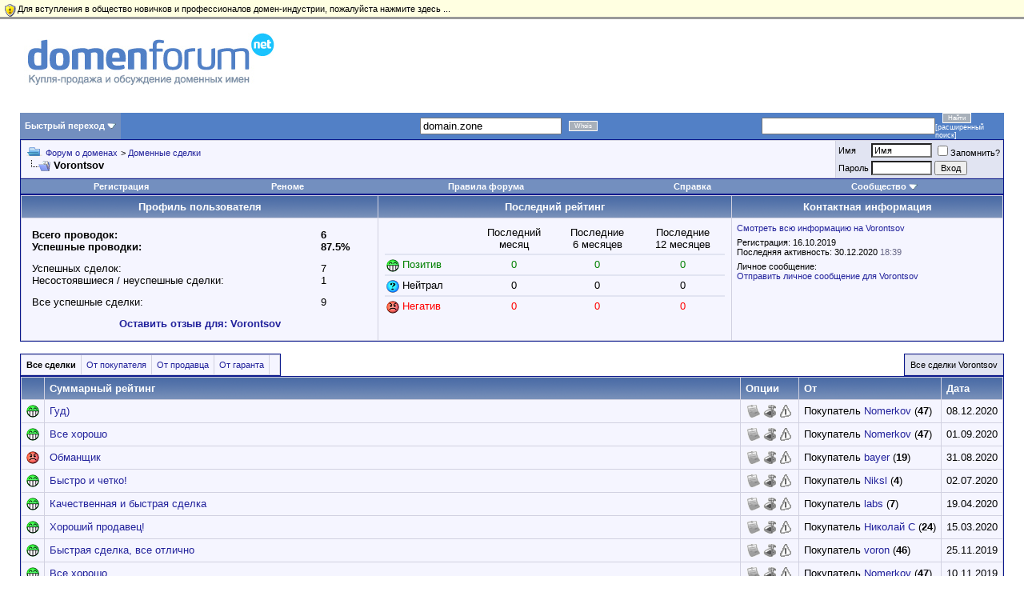

--- FILE ---
content_type: text/html; charset=windows-1251
request_url: https://domenforum.net/itrader.php?s=c109d32e3f28c56276eafb0e2b04e6d2&u=61081
body_size: 10657
content:
<!DOCTYPE html PUBLIC "-//W3C//DTD XHTML 1.0 Transitional//EN" "http://www.w3.org/TR/xhtml1/DTD/xhtml1-transitional.dtd">
<html dir="ltr" lang="ru">
<head>
<!-- ADDINFO BAR PLUGIN -->
<link rel="stylesheet" href="infobar.css" type="text/css" />
<!-- END ADDINFO BAR PLUGIN -->
<meta http-equiv="Content-Type" content="text/html; charset=windows-1251" />
<meta name="generator" content="vBulletin 3.8.4" />

<meta name="keywords" content="домен,домены,имена,продать домен,купить домен,продать сайт,купить сайт" />
<meta name="cmsmagazine" content="cc2a900660bfa58b60da4c5efd9870f2" />
<meta name="description" content="Аукцион доменных имён, купить продать обсудить доменные имена." />
<meta http-equiv="X-UA-Compatible" content="IE=9" />


<!-- CSS Stylesheet -->
<style type="text/css" id="vbulletin_css">
/**
* vBulletin 3.8.4 CSS
* Style: 'Обычный стиль'; Style ID: 1
*/
@import url("clientscript/vbulletin_css/style-a84b98dd-00001.css");
</style>
<link rel="stylesheet" type="text/css" href="clientscript/vbulletin_important.css?v=384" />


<!-- / CSS Stylesheet -->

<script type="text/javascript" src="clientscript/yui/yahoo-dom-event/yahoo-dom-event.js?v=384"></script>
<script type="text/javascript" src="clientscript/yui/connection/connection-min.js?v=384"></script>
<script type="text/javascript">
<!--
var SESSIONURL = "s=b38c52442c6f55c5f060f6b57fbac262&";
var SECURITYTOKEN = "guest";
var IMGDIR_MISC = "/images/misc";
var vb_disable_ajax = parseInt("0", 10);
// -->
</script>
<script type="text/javascript" src="clientscript/vbulletin_global.js?v=384"></script>
<script type="text/javascript" src="clientscript/vbulletin_menu.js?v=384"></script>


	<link rel="alternate" type="application/rss+xml" title="DomenForum.net RSS Feed" href="external.php?type=RSS2" />
	


<script type="text/javascript" src="clientscript/vbulletin_ajax_checknewpm.js"></script>
<script type="text/javascript">
/***********************************************
* Drop Down/ Overlapping Content- й Dynamic Drive (www.dynamicdrive.com)
* This notice must stay intact for legal use.
* Visit http://www.dynamicdrive.com/ for full source code
***********************************************/
function getposOffset(overlay, offsettype){
var totaloffset=(offsettype=="left")? overlay.offsetLeft : overlay.offsetTop;
var parentEl=overlay.offsetParent;
while (parentEl!=null){
totaloffset=(offsettype=="left")? totaloffset+parentEl.offsetLeft : totaloffset+parentEl.offsetTop;
parentEl=parentEl.offsetParent;
}
return totaloffset;
}
function overlay(curobj, subobjstr, opt_position){
if (document.getElementById){
var subobj=document.getElementById(subobjstr)
subobj.style.display="block"
var xpos=getposOffset(curobj, "left")+((typeof opt_position!="undefined" && opt_position.indexOf("right")!=-1)? -(subobj.offsetWidth-curobj.offsetWidth) : 0) 
var ypos=getposOffset(curobj, "top")+((typeof opt_position!="undefined" && opt_position.indexOf("bottom")!=-1)? curobj.offsetHeight : 0)
subobj.style.left=xpos+"px"
subobj.style.top=ypos+"px"
return false
}
else
return true
}
 
function overlayclose(subobj){
document.getElementById(subobj).style.display="none"
}
var xmlHttp3 
function showHint(word) 
{ 
document.getElementById('search_results').innerHTML = '<p></p><p></p><p align="center" class="smallfont"><img src="images/progress.gif" />Searching..</p>';
    xmlHttp3=GetXmlHttpObject3() 
    if (xmlHttp3==null) 
    { 
        alert ("Browser does not support HTTP Request") 
        return 
    } 
    var url="ajax_search.php" 
    url=url+"?query="+word 
    xmlHttp3.onreadystatechange=stateChanged3 
    xmlHttp3.open("GET",url,true) 
    xmlHttp3.send(null) 
} 
 
function stateChanged3() 
{ 
    if (xmlHttp3.readyState==4 || xmlHttp3.readyState=="complete") 
    { 
        document.getElementById("search_results"). innerHTML='<div align="left"><a href="#" onClick="overlayclose(\'search_results\'); return false">x</a></div>'+xmlHttp3.responseText; 
return overlay(this, 'search_results')
    } 
} 
 
function GetXmlHttpObject3() 
{ 
    var objXMLHttp3=null 
    if (window.XMLHttpRequest) 
    { 
        objXMLHttp3=new XMLHttpRequest() 
    } 
    else if (window.ActiveXObject) 
    { 
        objXMLHttp3=new ActiveXObject("Microsoft.XMLHTTP") 
    } 
    return objXMLHttp3 
}
</script>

<!-- function doClear(theText)  
{ 
     if (theText.value == theText.defaultValue) 
 { 
         theText.value = "" 
     } 
 } 
 //--> 
 </script> 
<title>DomenForum.net - Доменные сделки - Vorontsov</title>
</head>
<body>
<!-- ADDINFO BAR PLUGIN -->
<div id="infobar"><a href="register.php"><p>Для вступления в общество новичков и профессионалов домен-индустрии, пожалуйста нажмите здесь ...</p></a></div>
<!-- END ADDINFO BAR PLUGIN -->
<STYLE type="text/css">
<!--
A { text-decoration:none }
-->
</STYLE>

&nbsp; &nbsp;
<table width="100%" cellspacing="1" cellpadding="1" border="0">
    <tbody>
        <tr>
            <td>&nbsp;<font size="3"><a target="_self" href="/"><img border="0" src="/images/misc/logo.jpg" alt="Купля-продажа и обсуждение доменных имён" title="Купля-продажа и обсуждение доменных имён" /></a></font></td>
            <td><div align="right">










</td>
        </tr>
    </tbody>
</table></td></table>&nbsp;&nbsp;&nbsp;&nbsp;&nbsp;&nbsp;&nbsp;&nbsp;<!-- /logo -->

<!-- open content container -->

<div align="center">
	<div class="page" style="width:100%; text-align:left">
		<div style="padding:0px 25px 0px 25px" align="left">





<script type="text/javascript" language="JavaScript">
<!--
function log_out()
{
  // You can change 30 and 0.3 to suit your 'tastes' :)
  bo = document.getElementsByTagName('body');
  bo[0].style.filter = 'Alpha(opacity="30")';
  bo[0].style.MozOpacity = '0.3';
  bo[0].style.opacity = '0.3';

  if (confirm('Вы действительно хотите выйти?'))
  {
    return true;
  }
  else
  {
    bo[0].style.filter = 'Alpha(opacity="100")';
    bo[0].style.MozOpacity = '1';
    bo[0].style.opacity = '1';

    return false;
  }
}
//-->
</script>

<br />

<!-- breadcrumb, login, pm info -->


<table width="100%" border="0" cellspacing="0" cellpadding="0"> <tr>

<td id="navbar_forumjump" class="vbmenu_control"><a href="index.php?s=b38c52442c6f55c5f060f6b57fbac262" rel="nofollow">Быстрый переход</a> <script type="text/javascript"> vbmenu_register("navbar_forumjump"); </script></td>
<SCRIPT LANGUAGE="JavaScript">
<!--
function winop()
{
windop = window.open("/whois.php?domain="+document.getElementById('domainInput').value,"mywin","statusbar=no,menubar=no,toolbar=no,scrollbars=yes,resizable=yes,height=400,width=500,left=400,top=100");
}
//--><!]]>
</SCRIPT>
<td bgcolor="#5280C6" align="right" width="55%">
<form action="/" method="post" onsubmit="winop(); return false;">
<table border="0" cellspacing="0" cellpadding="0"> <tr> <td style="font-family: Verdana, Arial, Helvetica, sans-serif; font-size: 9px;color: #FFFFFF;"><input value="domain.zone" onClick="if (this.value == 'domain.zone') this.value = '';" type="text" name="domain" id="domainInput"></td> <td style="font-family: Verdana, Arial, Helvetica, sans-serif;	font-size: 9px;color: #FFFFFF;">&nbsp;&nbsp; <a NAME="1"><INPUT  CLASS="for" TYPE=submit VALUE="Whois" onClick="winop();" style="font-family: Verdana, Arial, Helvetica, sans-serif;font-size: 8px;color: #FFFFFF;background-color: #A8B0BA;border: 1px solid #FFFFFF;"></a></td> </tr></table> </form>
</td><td  bgcolor="#5280C6"  align="center" width="20%">


        

</td>
<td bgcolor="#5280C6" align="right" width="25%">
<form action="https://cse.google.ru/cse" id="cse-search-box" accept-charset="utf-8">
 <table border="0" cellspacing="0" cellpadding="0"> <tr> <td style="font-family: Verdana, Arial, Helvetica, sans-serif;	font-size: 9px;color: #FFFFFF;"><input type="hidden" name="cx" value="008323740772172027696:myzjli7qeos" /> <input type="text" name="q" size="25" /> </td> <td style="font-family: Verdana, Arial, Helvetica, sans-serif;	font-size: 9px;color: #FFFFFF;">&nbsp;&nbsp; <input type="submit" border="submit" value="Найти" accesskey="s" style="font-family: Verdana, Arial, Helvetica, sans-serif;font-size: 8px;color: #FFFFFF;background-color: #A8B0BA;border: 1px solid #FFFFFF;" />


			&nbsp; [<a href="/search.php" style="color: #FFFFFF;">расширенный поиск</a>]
			</td> </tr> </table> </form> </td> </tr> </table> 

<table class="tborder" cellpadding="6" cellspacing="1" border="0" width="100%" align="center">
<tr>
	<td class="alt1" width="100%">
		
			<table cellpadding="0" cellspacing="0" border="0">
			<tr valign="bottom">
				<td><a href="#" onclick="history.back(1); return false;"><img src="/images/misc/navbits_start.gif" alt="Вернуться" border="0" /></a></td>
				<td>&nbsp;</td>
				<td width="100%"><span class="navbar"><a href="/" accesskey="1">Форум о доменах</a></span> 
	<span class="navbar">&gt; <a href="itrader.php?s=b38c52442c6f55c5f060f6b57fbac262&amp;u=61081">Доменные сделки</a></span>

</td>
			</tr>
			<tr>
				<td class="navbar" style="font-size:10pt; padding-top:1px" colspan="3"><a href="/itrader.php?u=61081"><img class="inlineimg" src="/images/misc/navbits_finallink.gif" alt="Перезагрузить страницу" border="0" /></a> <strong>
	Vorontsov

</strong></td>
			</tr>
			</table>			






		
	</td>





	</td>	
	
	
		
		<td class="alt2" nowrap="nowrap" style="padding:0px">

			
		<!-- login form -->
		<form action="login.php?do=login" method="post" onsubmit="md5hash(vb_login_password, vb_login_md5password, vb_login_md5password_utf, 0)">
		<script type="text/javascript" src="clientscript/vbulletin_md5.js?v=384"></script>
		<table cellpadding="0" cellspacing="3" border="0">
		<tr>
			<td class="smallfont"><label for="navbar_username">Имя</label></td>
			<td><input type="text" class="bginput" style="font-size: 11px" name="vb_login_username" id="navbar_username" size="10" accesskey="u" tabindex="101" value="Имя" onfocus="if (this.value == 'Имя') this.value = '';" /></td>
			<td class="smallfont" colspan="2" nowrap="nowrap"><label for="cb_cookieuser_navbar"><input type="checkbox" name="cookieuser" value="1" tabindex="103" id="cb_cookieuser_navbar" accesskey="c" />Запомнить?</label></td>
		</tr>
		<tr>
			<td class="smallfont"><label for="navbar_password">Пароль</label></td>
			<td><input type="password" class="bginput" style="font-size: 11px" name="vb_login_password" id="navbar_password" size="10" tabindex="102" /></td>
			<td><input type="submit" class="button" value="Вход" tabindex="104" title="Введите ваше имя пользователя и пароль, чтобы войти, или нажмите кнопку 'Регистрация', чтобы зарегистрироваться." accesskey="s" /></td>
		</tr>
		</table>
		<input type="hidden" name="s" value="b38c52442c6f55c5f060f6b57fbac262" />
	<input type="hidden" name="securitytoken" value="guest" />
		<input type="hidden" name="do" value="login" />		
		<input type="hidden" name="vb_login_md5password" />
		<input type="hidden" name="vb_login_md5password_utf" />
		</form>
		<!-- / login form -->
			
		</td>
		
		
	
</tr>
</table>
<!-- / breadcrumb, login, pm info -->
<!-- nav buttons bar -->
<div align="center">
	<table class="tborder" cellpadding="6" cellspacing="0" border="0" width="100%" align="center" style="border-top-width:0px">
	<tr align="center">

    

			

		
			<td class="vbmenu_control"><a href="register.php?s=b38c52442c6f55c5f060f6b57fbac262" rel="nofollow">Регистрация</a></td>
		

	<!-- Opinion System Start -->
	<td class="vbmenu_control"><a href="opinion.php?">Реноме</a></td>
	<!-- Opinion System Finish -->
<td class="vbmenu_control"><a href="rules.php?s=b38c52442c6f55c5f060f6b57fbac262">Правила форума</a></td>
		<td class="vbmenu_control"><a rel="help" href="faq.php?s=b38c52442c6f55c5f060f6b57fbac262" accesskey="5">Справка</a></td>
		
			<td class="vbmenu_control"><a id="community" href="/itrader.php?u=61081&amp;nojs=1#community" rel="nofollow" accesskey="6">Сообщество</a> <script type="text/javascript"> vbmenu_register("community"); </script></td>
		

		
			





			
		
		
		
		</tr>
	</table>
</div>
<!-- / nav buttons bar -->












<!-- NAVBAR POPUP MENUS -->

	
	<!-- community link menu -->
	<div class="vbmenu_popup" id="community_menu" style="display:none;margin-top:3px" align="left">
		<table cellpadding="4" cellspacing="1" border="0">
		<tr><td class="thead">Ссылки сообщества</td></tr>
		
		
		
					<tr><td class="vbmenu_option"><a href="album.php?s=b38c52442c6f55c5f060f6b57fbac262">Изображения и альбомы</a></td></tr>
		
		
		
			<tr><td class="vbmenu_option"><a href="memberlist.php?s=b38c52442c6f55c5f060f6b57fbac262">Пользователи</a></td></tr>
		
		
		</table>
	</div>
	<!-- / community link menu -->
	
	
	
	
	
<!-- / NAVBAR POPUP MENUS -->

<!-- PAGENAV POPUP -->
	<div class="vbmenu_popup" id="pagenav_menu" style="display:none">
		<table cellpadding="4" cellspacing="1" border="0">
		<tr>
			<td class="thead" nowrap="nowrap">К странице...</td>
		</tr>
		<tr>
			<td class="vbmenu_option" title="nohilite">
			<form action="index.php" method="get" onsubmit="return this.gotopage()" id="pagenav_form">
				<input type="text" class="bginput" id="pagenav_itxt" style="font-size:11px" size="4" />
				<input type="button" class="button" id="pagenav_ibtn" value="Вперёд" />
			</form>
			</td>
		</tr>
		</table>
	</div>
<!-- / PAGENAV POPUP -->






<style type="text/css">.nfjselected {font-weight: bold;} .nfjlink {font-size: 0.85em;} #navbar_forumjump_menu table td {text-align:left;}</style><div class="vbmenu_popup" id="navbar_forumjump_menu" style="display:none;">
<table cellpadding="2" cellspacing="1" border="0">
<tr><td class="tcat" style="cursor:default;" colspan="5"><a href="index.php?s=b38c52442c6f55c5f060f6b57fbac262" rel="nofollow">Разделы</a></td></tr>
<tr>
	<td style='cursor:default;' class='thead'><a class="nfjlink" href="forumdisplay.php?s=b38c52442c6f55c5f060f6b57fbac262&amp;f=4">Обсуждение доменных имён</a></td>
	<td style='cursor:default;' class='thead'><a class="nfjlink" href="forumdisplay.php?s=b38c52442c6f55c5f060f6b57fbac262&amp;f=5">Рыночные форумы</a></td>
	<td style='cursor:default;' class='thead'><a class="nfjlink" href="forumdisplay.php?s=b38c52442c6f55c5f060f6b57fbac262&amp;f=7">Дизайн и развитие проектов</a></td>
	<td style='cursor:default;' class='thead'><a class="nfjlink" href="forumdisplay.php?s=b38c52442c6f55c5f060f6b57fbac262&amp;f=80">Поисковая оптимизация, SEO и SMM</a></td>
	<td style='cursor:default;' class='thead'><a class="nfjlink" href="forumdisplay.php?s=b38c52442c6f55c5f060f6b57fbac262&amp;f=6">Отдыхаем</a></td></tr>
<tr>
	<td class='vbmenu_option'><a class="nfjlink" href="forumdisplay.php?s=b38c52442c6f55c5f060f6b57fbac262&amp;f=10">Обсуждение доменных имён и регистраторов</a></td>
	<td class='vbmenu_option'><a class="nfjlink" href="forumdisplay.php?s=b38c52442c6f55c5f060f6b57fbac262&amp;f=122">Подарю домен</a></td>
	<td class='vbmenu_option'><a class="nfjlink" href="forumdisplay.php?s=b38c52442c6f55c5f060f6b57fbac262&amp;f=24">Обсуждение веб-дизайна</a></td>
	<td class='vbmenu_option'><a class="nfjlink" href="forumdisplay.php?s=b38c52442c6f55c5f060f6b57fbac262&amp;f=125">Социальные инструменты</a></td>
	<td class='vbmenu_option'><a class="nfjlink" href="forumdisplay.php?s=b38c52442c6f55c5f060f6b57fbac262&amp;f=121">Барахолка</a></td></tr>
<tr>
	<td class='vbmenu_option'><a class="nfjlink" href="forumdisplay.php?s=b38c52442c6f55c5f060f6b57fbac262&amp;f=98">&nbsp;&nbsp;&nbsp;&#8901;Аукционы</a></td>
	<td class='vbmenu_option'><a class="nfjlink" href="forumdisplay.php?s=b38c52442c6f55c5f060f6b57fbac262&amp;f=13">Продам домен - конкретная цена</a></td>
	<td class='vbmenu_option'><a class="nfjlink" href="forumdisplay.php?s=b38c52442c6f55c5f060f6b57fbac262&amp;f=25">Оценка дизайна, отзывы</a></td>
	<td class='vbmenu_option'><a class="nfjlink" href="forumdisplay.php?s=b38c52442c6f55c5f060f6b57fbac262&amp;f=81">Поисковые системы и каталоги</a></td>
	<td class='vbmenu_option'><a class="nfjlink" href="forumdisplay.php?s=b38c52442c6f55c5f060f6b57fbac262&amp;f=19">Комната отдыха</a></td></tr>
<tr>
	<td class='vbmenu_option'><a class="nfjlink" href="forumdisplay.php?s=b38c52442c6f55c5f060f6b57fbac262&amp;f=110">&nbsp;&nbsp;&nbsp;&#8901;Обсуждение доменных имён и регистраторов IDN и РФ</a></td>
	<td class='vbmenu_option'><a class="nfjlink" href="forumdisplay.php?s=b38c52442c6f55c5f060f6b57fbac262&amp;f=71">&nbsp;&nbsp;&nbsp;&#8901;Домены в зоне .RU (Продам - конкретная цена)</a></td>
	<td class='vbmenu_option'><a class="nfjlink" href="forumdisplay.php?s=b38c52442c6f55c5f060f6b57fbac262&amp;f=126">Искусственный интеллект</a></td>
	<td class='vbmenu_option'><a class="nfjlink" href="forumdisplay.php?s=b38c52442c6f55c5f060f6b57fbac262&amp;f=83">&nbsp;&nbsp;&nbsp;&#8901;Яндекс</a></td>
	<td class='vbmenu_option'><a class="nfjlink" href="forumdisplay.php?s=b38c52442c6f55c5f060f6b57fbac262&amp;f=21">DomenForum - Замечания и предложения</a></td></tr>
<tr>
	<td class='vbmenu_option'><a class="nfjlink" href="forumdisplay.php?s=b38c52442c6f55c5f060f6b57fbac262&amp;f=124">&nbsp;&nbsp;&nbsp;&#8901;Обсуждение доменных имён и регистраторов newTLD</a></td>
	<td class='vbmenu_option'><a class="nfjlink" href="forumdisplay.php?s=b38c52442c6f55c5f060f6b57fbac262&amp;f=117">&nbsp;&nbsp;&nbsp;&#8901;Домены в зоне .РФ и IDN (Продам - конкретная цена)</a></td>
	<td class='vbmenu_option'><a class="nfjlink" href="forumdisplay.php?s=b38c52442c6f55c5f060f6b57fbac262&amp;f=26">Программирование</a></td>
	<td class='vbmenu_option'><a class="nfjlink" href="forumdisplay.php?s=b38c52442c6f55c5f060f6b57fbac262&amp;f=84">&nbsp;&nbsp;&nbsp;&#8901;Google</a></td>
	<td class='vbmenu_option'><a class="nfjlink" href="forumdisplay.php?s=b38c52442c6f55c5f060f6b57fbac262&amp;f=30">Отзывы пользователей</a></td></tr>
<tr>
	<td class='vbmenu_option'><a class="nfjlink" href="forumdisplay.php?s=b38c52442c6f55c5f060f6b57fbac262&amp;f=22">Оценка доменных имён</a></td>
	<td class='vbmenu_option'><a class="nfjlink" href="forumdisplay.php?s=b38c52442c6f55c5f060f6b57fbac262&amp;f=14">Продам домен - Аукцион</a></td>
	<td class='vbmenu_option'><a class="nfjlink" href="forumdisplay.php?s=b38c52442c6f55c5f060f6b57fbac262&amp;f=27">Графический дизайн</a></td>
	<td class='vbmenu_option'><a class="nfjlink" href="forumdisplay.php?s=b38c52442c6f55c5f060f6b57fbac262&amp;f=82">&nbsp;&nbsp;&nbsp;&#8901;Каталоги</a></td>
	<td class="vbmenu_option" title="nohilite" style="cursor: default;" rowspan="24"><span>&nbsp;</span></td></tr>
<tr>
	<td class='vbmenu_option'><a class="nfjlink" href="forumdisplay.php?s=b38c52442c6f55c5f060f6b57fbac262&amp;f=111">&nbsp;&nbsp;&nbsp;&#8901;Оценка IDN и РФ</a></td>
	<td class='vbmenu_option'><a class="nfjlink" href="forumdisplay.php?s=b38c52442c6f55c5f060f6b57fbac262&amp;f=72">&nbsp;&nbsp;&nbsp;&#8901;Домены в зоне .RU (Аукцион)</a></td>
	<td class='vbmenu_option'><a class="nfjlink" href="forumdisplay.php?s=b38c52442c6f55c5f060f6b57fbac262&amp;f=29">Начинающему веб-мастеру</a></td>
	<td class="vbmenu_option" title="nohilite" style="cursor: default;" rowspan="23"><span>&nbsp;</span></td></tr>
<tr>
	<td class='vbmenu_option'><a class="nfjlink" href="forumdisplay.php?s=b38c52442c6f55c5f060f6b57fbac262&amp;f=123">&nbsp;&nbsp;&nbsp;&#8901;Оценка доменов в newTLD</a></td>
	<td class='vbmenu_option'><a class="nfjlink" href="forumdisplay.php?s=b38c52442c6f55c5f060f6b57fbac262&amp;f=118">&nbsp;&nbsp;&nbsp;&#8901;Домены в зоне .РФ и IDN (Аукцион)</a></td>
	<td class="vbmenu_option" title="nohilite" style="cursor: default;" rowspan="22"><span>&nbsp;</span></td></tr>
<tr>
	<td class='vbmenu_option'><a class="nfjlink" href="forumdisplay.php?s=b38c52442c6f55c5f060f6b57fbac262&amp;f=11">Для новичков домен-индустрии</a></td>
	<td class='vbmenu_option'><a class="nfjlink" href="forumdisplay.php?s=b38c52442c6f55c5f060f6b57fbac262&amp;f=53">Продам домен - выслушаю предложения</a></td></tr>
<tr>
	<td class='vbmenu_option'><a class="nfjlink" href="forumdisplay.php?s=b38c52442c6f55c5f060f6b57fbac262&amp;f=12">Новости домен-индустрии</a></td>
	<td class='vbmenu_option'><a class="nfjlink" href="forumdisplay.php?s=b38c52442c6f55c5f060f6b57fbac262&amp;f=73">&nbsp;&nbsp;&nbsp;&#8901;Домены в зоне .RU (Выслушаю предложения)</a></td></tr>
<tr>
	<td class='vbmenu_option'><a class="nfjlink" href="forumdisplay.php?s=b38c52442c6f55c5f060f6b57fbac262&amp;f=87">&nbsp;&nbsp;&nbsp;&#8901;Другие полезные новости</a></td>
	<td class='vbmenu_option'><a class="nfjlink" href="forumdisplay.php?s=b38c52442c6f55c5f060f6b57fbac262&amp;f=119">&nbsp;&nbsp;&nbsp;&#8901;Домены в зоне .РФ и IDN (Выслушаю предложения)</a></td></tr>
<tr>
	<td class='vbmenu_option'><a class="nfjlink" href="forumdisplay.php?s=b38c52442c6f55c5f060f6b57fbac262&amp;f=58">Правовые вопросы</a></td>
	<td class='vbmenu_option'><a class="nfjlink" href="forumdisplay.php?s=b38c52442c6f55c5f060f6b57fbac262&amp;f=15">Куплю домен</a></td></tr>
<tr>
	<td class='vbmenu_option'><a class="nfjlink" href="forumdisplay.php?s=b38c52442c6f55c5f060f6b57fbac262&amp;f=55">Монетизация доменов</a> <!-- ERROR: No forums were added to the menu. (Multiple columns) --> </td>
	<td class='vbmenu_option'><a class="nfjlink" href="forumdisplay.php?s=b38c52442c6f55c5f060f6b57fbac262&amp;f=105">&nbsp;&nbsp;&nbsp;&#8901;Куплю домен за сумму до ~100$</a></td></tr>
<tr>
	<td class="vbmenu_option" title="nohilite" style="cursor: default;" rowspan="16"><span>&nbsp;</span></td>
	<td class='vbmenu_option'><a class="nfjlink" href="forumdisplay.php?s=b38c52442c6f55c5f060f6b57fbac262&amp;f=120">&nbsp;&nbsp;&nbsp;&#8901;Куплю .РФ или IDN домен</a></td></tr>
<tr>
	<td class='vbmenu_option'><a class="nfjlink" href="forumdisplay.php?s=b38c52442c6f55c5f060f6b57fbac262&amp;f=16">Продам/Kуплю готовый сайт</a></td></tr>
<tr>
	<td class='vbmenu_option'><a class="nfjlink" href="forumdisplay.php?s=b38c52442c6f55c5f060f6b57fbac262&amp;f=89">&nbsp;&nbsp;&nbsp;&#8901;Сателлиты и варез</a></td></tr>
<tr>
	<td class='vbmenu_option'><a class="nfjlink" href="forumdisplay.php?s=b38c52442c6f55c5f060f6b57fbac262&amp;f=97">&nbsp;&nbsp;&nbsp;&#8901;Сайты на бесплатном хостинге</a></td></tr>
<tr>
	<td class='vbmenu_option'><a class="nfjlink" href="forumdisplay.php?s=b38c52442c6f55c5f060f6b57fbac262&amp;f=104">&nbsp;&nbsp;&nbsp;&#8901;Покупка/Продажа контента</a></td></tr>
<tr>
	<td class='vbmenu_option'><a class="nfjlink" href="forumdisplay.php?s=b38c52442c6f55c5f060f6b57fbac262&amp;f=17">Хостинг Предложения/Спрос</a></td></tr>
<tr>
	<td class='vbmenu_option'><a class="nfjlink" href="forumdisplay.php?s=b38c52442c6f55c5f060f6b57fbac262&amp;f=37">Купля, продажа, обмен ссылками</a></td></tr>
<tr>
	<td class='vbmenu_option'><a class="nfjlink" href="forumdisplay.php?s=b38c52442c6f55c5f060f6b57fbac262&amp;f=38">&nbsp;&nbsp;&nbsp;&#8901;Покупка</a></td></tr>
<tr>
	<td class='vbmenu_option'><a class="nfjlink" href="forumdisplay.php?s=b38c52442c6f55c5f060f6b57fbac262&amp;f=39">&nbsp;&nbsp;&nbsp;&#8901;Продажа</a></td></tr>
<tr>
	<td class='vbmenu_option'><a class="nfjlink" href="forumdisplay.php?s=b38c52442c6f55c5f060f6b57fbac262&amp;f=40">&nbsp;&nbsp;&nbsp;&#8901;Обмен</a></td></tr>
<tr>
	<td class='vbmenu_option'><a class="nfjlink" href="forumdisplay.php?s=b38c52442c6f55c5f060f6b57fbac262&amp;f=100">&nbsp;&nbsp;&nbsp;&#8901;Размещение статей</a></td></tr>
<tr>
	<td class='vbmenu_option'><a class="nfjlink" href="forumdisplay.php?s=b38c52442c6f55c5f060f6b57fbac262&amp;f=90">Финансы, кредиты, обмен валют, инвестиции</a></td></tr>
<tr>
	<td class='vbmenu_option'><a class="nfjlink" href="forumdisplay.php?s=b38c52442c6f55c5f060f6b57fbac262&amp;f=23">Реклама</a></td></tr>
<tr>
	<td class='vbmenu_option'><a class="nfjlink" href="forumdisplay.php?s=b38c52442c6f55c5f060f6b57fbac262&amp;f=88">&nbsp;&nbsp;&nbsp;&#8901;Вакансии</a></td></tr>
<tr>
	<td class='vbmenu_option'><a class="nfjlink" href="forumdisplay.php?s=b38c52442c6f55c5f060f6b57fbac262&amp;f=49">&nbsp;&nbsp;&nbsp;&#8901;Каталоги</a></td></tr>
<tr>
	<td class='vbmenu_option'><a class="nfjlink" href="forumdisplay.php?s=b38c52442c6f55c5f060f6b57fbac262&amp;f=64">&nbsp;&nbsp;&nbsp;&#8901;Регистрация в каталогах</a></td></tr>
</table></div>

<table class="tborder" cellpadding="6" cellspacing="1" border="0" width="100%" align="center">
	<tr>
		<td class="tcat" align="center">Профиль пользователя</td>
		<td class="tcat" align="center">Последний рейтинг</td>
		<td class="tcat" align="center">Контактная информация</td>
	</tr>
	<tr>
		<td class="alt1" valign="top">
			<div align="left">
			<table border="0" cellpadding="5" width="100%">
				<tr>
				<td><b>Всего проводок:</b><br /><b>Успешные проводки:</b></td>
					<td><b>6<br />87.5%</b></td>
				</tr>
				<tr>

					<td title=alt>Успешных сделок:<br />Несостоявшиеся / неуспешные сделки:</td>

					<td>7<br />1</td>
				</tr>
				<tr>
					<td>Все успешные сделки:</td>
					<td>9</td>
				</tr>
				
				<tr>
					<td colspan="2" align="center"><a href="itrader_feedback.php?s=b38c52442c6f55c5f060f6b57fbac262&amp;u=61081"><b>Оставить отзыв для: Vorontsov</b></a></td>
				</tr>
				
			</table>
			</div>
		</td>
		<td class="alt1" align="center" valign="top">
			<div align="left">
			<table border="0" cellpadding="2" width="100%">
				<tr>
					<td>&nbsp;</td>
					<td align="center">Последний<br />месяц</td>
					<td align="center">Последние<br />6 месяцев</td>
					<td align="center">Последние<br />12 месяцев</td>
				</tr>
				<tr>
					<td colspan="4" class="alt2" style="padding:1px"></td>
				</tr>
				<tr style="color:#008000">
					<td align="left"><img src="images/icons/icon10.gif" align="absmiddle" alt="Positive" /> Позитив</td>
					<td align="center">0</td>
					<td align="center">0</td>
					<td align="center">0</td>
				</tr>
				<tr>
					<td colspan="4" class="alt2" style="padding:1px"></td>
				</tr>
				<tr>
					<td align="left"><img src="images/icons/icon5.gif" align="absmiddle" alt="Neutral" /> Нейтрал</td>
					<td align="center">0</td>
					<td align="center">0</td>
					<td align="center">0</td>
				</tr>
				<tr>
					<td colspan="4" class="alt2" style="padding:1px"></td>
				</tr>
					<tr  style="color:#FF0000">
					<td align="left"><img src="images/icons/icon8.gif" align="absmiddle" alt="Negative" /> Негатив</td>
					<td align="center">0</td>
					<td align="center">0</td>
					<td align="center">0</td>
				</tr>
			</table>
			</div>
		</td>
		<td class="alt1" align="center" valign="top">
			<div align="left">
				<div class="fieldset">
					<a href="member.php?s=b38c52442c6f55c5f060f6b57fbac262&amp;u=61081">Смотреть всю информацию на Vorontsov</a>
				</div>
				<div class="fieldset">
					Регистрация: 16.10.2019<br />
					Последняя активность: 30.12.2020 <span class="time">18:39</span>&nbsp;
				</div>
				
				
					<div class="fieldset">
						Личное сообщение:<br />
						<a href="private.php?s=b38c52442c6f55c5f060f6b57fbac262&amp;do=newpm&amp;u=61081">Отправить личное сообщение для Vorontsov</a>
					</div>
				
			</div>
		</td>
	</tr>
</table>

<br />

<table cellpadding="0" cellspacing="0" border="0" width="100%">
<tr>
	<td>
		<table class="tborder" cellpadding="6" cellspacing="1" border="0">
		<tr>
			<td class="alt1"><span class="smallfont"><b>Все сделки</b></span></td>
			<td class="alt1"><span class="smallfont"><a href="itrader.php?s=b38c52442c6f55c5f060f6b57fbac262&amp;u=61081&amp;iv=1">От покупателя</a></span></td>
			<td class="alt1"><span class="smallfont"><a href="itrader.php?s=b38c52442c6f55c5f060f6b57fbac262&amp;u=61081&amp;iv=2">От продавца</a></span></td>
			<td class="alt1"><span class="smallfont"><a href="itrader.php?s=b38c52442c6f55c5f060f6b57fbac262&amp;u=61081&amp;iv=3">От гаранта</a></span></td>
			<td class="alt1"><span class="smallfont"><a href="itrader.php?s=b38c52442c6f55c5f060f6b57fbac262&amp;u=61081&amp;iv=4"></a></span></td>
		</tr>
		</table>
	</td>
	<td align="right">
		<table class="tborder" cellpadding="6" cellspacing="1" border="0">
		<tr>
			<td class="alt2">
				<span class="smallfont"> Все сделки 
				
					 
				 
				Vorontsov 
				
					
						
					
				
				</span>
			</td>
		</tr>
		</table>
	</td>
</tr>
</table>


	<table class="tborder" cellpadding="6" cellspacing="1" border="0" width="100%" align="center">
		<tr>
			<td class="tcat"> </td>
			<td class="tcat" width="100%">Суммарный рейтинг</td>
			<td class="tcat">Опции</td>
			<td class="tcat">От</td>
			<td class="tcat">Дата</td>
		</tr>
		<tr>
	<td class="alt1" align="center">
		
			<img src="images/icons/icon10.gif" alt="Позитив" />
		
	</td>
	<td class="alt1" width="100%">
		
			
				<a href="https://domenforum.net/showthread.php?p=1519874#post1519874">Гуд)</a>
			
		
	</td>
	<td class="alt1" nowrap="nowrap" align="center">
		<table border="0" cellpadding="0" cellspacing="0">
		<tr>
			<td>
				
					
						<img src="images/itrader/submit_off.gif" width="20" height="16" alt="Уже запощенный рейтинг" />
					
				
			</td>
			<td>
				
					<img src="images/itrader/edit_off.gif" width="20" height="16" alt="" />
				
			</td>
			<td>
				
					<img src="images/itrader/report_off.gif" width="20" height="16" border="0" alt="Сообщить о ошибочном рейтинге" />
				
			</td>
		</tr>
		</table>
	</td>
	<td class="alt1" nowrap="nowrap">
		
			
				
					Покупатель
				
			
		 
		<a href="itrader.php?s=b38c52442c6f55c5f060f6b57fbac262&amp;u=666">Nomerkov</a> (<strong>47</strong>)
	</td>
	<td class="alt1" nowrap="nowrap">08.12.2020</td>
</tr><tr>
	<td class="alt1" align="center">
		
			<img src="images/icons/icon10.gif" alt="Позитив" />
		
	</td>
	<td class="alt1" width="100%">
		
			
				<a href="https://domenforum.net/showthread.php?t=225302">Все хорошо</a>
			
		
	</td>
	<td class="alt1" nowrap="nowrap" align="center">
		<table border="0" cellpadding="0" cellspacing="0">
		<tr>
			<td>
				
					
						<img src="images/itrader/submit_off.gif" width="20" height="16" alt="Уже запощенный рейтинг" />
					
				
			</td>
			<td>
				
					<img src="images/itrader/edit_off.gif" width="20" height="16" alt="" />
				
			</td>
			<td>
				
					<img src="images/itrader/report_off.gif" width="20" height="16" border="0" alt="Сообщить о ошибочном рейтинге" />
				
			</td>
		</tr>
		</table>
	</td>
	<td class="alt1" nowrap="nowrap">
		
			
				
					Покупатель
				
			
		 
		<a href="itrader.php?s=b38c52442c6f55c5f060f6b57fbac262&amp;u=666">Nomerkov</a> (<strong>47</strong>)
	</td>
	<td class="alt1" nowrap="nowrap">01.09.2020</td>
</tr><tr>
	<td class="alt1" align="center">
		
			
				<img src="images/icons/icon8.gif" alt="Негатив" />
			
		
	</td>
	<td class="alt1" width="100%">
		
			
				<a href="https://domenforum.net/showthread.php?p=1515003#post1515003">Обманщик</a>
			
		
	</td>
	<td class="alt1" nowrap="nowrap" align="center">
		<table border="0" cellpadding="0" cellspacing="0">
		<tr>
			<td>
				
					
						<img src="images/itrader/submit_off.gif" width="20" height="16" alt="Уже запощенный рейтинг" />
					
				
			</td>
			<td>
				
					<img src="images/itrader/edit_off.gif" width="20" height="16" alt="" />
				
			</td>
			<td>
				
					<img src="images/itrader/report_off.gif" width="20" height="16" border="0" alt="Сообщить о ошибочном рейтинге" />
				
			</td>
		</tr>
		</table>
	</td>
	<td class="alt1" nowrap="nowrap">
		
			
				
					Покупатель
				
			
		 
		<a href="itrader.php?s=b38c52442c6f55c5f060f6b57fbac262&amp;u=54489">bayer</a> (<strong>19</strong>)
	</td>
	<td class="alt1" nowrap="nowrap">31.08.2020</td>
</tr><tr>
	<td class="alt1" align="center">
		
			<img src="images/icons/icon10.gif" alt="Позитив" />
		
	</td>
	<td class="alt1" width="100%">
		
			
				<a href="https://domenforum.net/showthread.php?t=223975">Быстро и четко!</a>
			
		
	</td>
	<td class="alt1" nowrap="nowrap" align="center">
		<table border="0" cellpadding="0" cellspacing="0">
		<tr>
			<td>
				
					
						<img src="images/itrader/submit_off.gif" width="20" height="16" alt="Уже запощенный рейтинг" />
					
				
			</td>
			<td>
				
					<img src="images/itrader/edit_off.gif" width="20" height="16" alt="" />
				
			</td>
			<td>
				
					<img src="images/itrader/report_off.gif" width="20" height="16" border="0" alt="Сообщить о ошибочном рейтинге" />
				
			</td>
		</tr>
		</table>
	</td>
	<td class="alt1" nowrap="nowrap">
		
			
				
					Покупатель
				
			
		 
		<a href="itrader.php?s=b38c52442c6f55c5f060f6b57fbac262&amp;u=44697">Niksl</a> (<strong>4</strong>)
	</td>
	<td class="alt1" nowrap="nowrap">02.07.2020</td>
</tr><tr>
	<td class="alt1" align="center">
		
			<img src="images/icons/icon10.gif" alt="Позитив" />
		
	</td>
	<td class="alt1" width="100%">
		
			
				<a href="https://domenforum.net/showthread.php?t=223972">Качественная и быстрая сделка</a>
			
		
	</td>
	<td class="alt1" nowrap="nowrap" align="center">
		<table border="0" cellpadding="0" cellspacing="0">
		<tr>
			<td>
				
					
						<img src="images/itrader/submit_off.gif" width="20" height="16" alt="Уже запощенный рейтинг" />
					
				
			</td>
			<td>
				
					<img src="images/itrader/edit_off.gif" width="20" height="16" alt="" />
				
			</td>
			<td>
				
					<img src="images/itrader/report_off.gif" width="20" height="16" border="0" alt="Сообщить о ошибочном рейтинге" />
				
			</td>
		</tr>
		</table>
	</td>
	<td class="alt1" nowrap="nowrap">
		
			
				
					Покупатель
				
			
		 
		<a href="itrader.php?s=b38c52442c6f55c5f060f6b57fbac262&amp;u=11619">labs</a> (<strong>7</strong>)
	</td>
	<td class="alt1" nowrap="nowrap">19.04.2020</td>
</tr><tr>
	<td class="alt1" align="center">
		
			<img src="images/icons/icon10.gif" alt="Позитив" />
		
	</td>
	<td class="alt1" width="100%">
		
			
				<a href="https://domenforum.net/showthread.php?p=1506036">Хороший продавец!</a>
			
		
	</td>
	<td class="alt1" nowrap="nowrap" align="center">
		<table border="0" cellpadding="0" cellspacing="0">
		<tr>
			<td>
				
					
						<img src="images/itrader/submit_off.gif" width="20" height="16" alt="Уже запощенный рейтинг" />
					
				
			</td>
			<td>
				
					<img src="images/itrader/edit_off.gif" width="20" height="16" alt="" />
				
			</td>
			<td>
				
					<img src="images/itrader/report_off.gif" width="20" height="16" border="0" alt="Сообщить о ошибочном рейтинге" />
				
			</td>
		</tr>
		</table>
	</td>
	<td class="alt1" nowrap="nowrap">
		
			
				
					Покупатель
				
			
		 
		<a href="itrader.php?s=b38c52442c6f55c5f060f6b57fbac262&amp;u=59769">Николай С</a> (<strong>24</strong>)
	</td>
	<td class="alt1" nowrap="nowrap">15.03.2020</td>
</tr><tr>
	<td class="alt1" align="center">
		
			<img src="images/icons/icon10.gif" alt="Позитив" />
		
	</td>
	<td class="alt1" width="100%">
		
			
				<a href="https://domenforum.net/showthread.php?t=222693">Быстрая сделка, все отлично</a>
			
		
	</td>
	<td class="alt1" nowrap="nowrap" align="center">
		<table border="0" cellpadding="0" cellspacing="0">
		<tr>
			<td>
				
					
						<img src="images/itrader/submit_off.gif" width="20" height="16" alt="Уже запощенный рейтинг" />
					
				
			</td>
			<td>
				
					<img src="images/itrader/edit_off.gif" width="20" height="16" alt="" />
				
			</td>
			<td>
				
					<img src="images/itrader/report_off.gif" width="20" height="16" border="0" alt="Сообщить о ошибочном рейтинге" />
				
			</td>
		</tr>
		</table>
	</td>
	<td class="alt1" nowrap="nowrap">
		
			
				
					Покупатель
				
			
		 
		<a href="itrader.php?s=b38c52442c6f55c5f060f6b57fbac262&amp;u=3189">voron</a> (<strong>46</strong>)
	</td>
	<td class="alt1" nowrap="nowrap">25.11.2019</td>
</tr><tr>
	<td class="alt1" align="center">
		
			<img src="images/icons/icon10.gif" alt="Позитив" />
		
	</td>
	<td class="alt1" width="100%">
		
			
				<a href="https://domenforum.net/showthread.php?t=222309&amp;page=2">Все хорошо</a>
			
		
	</td>
	<td class="alt1" nowrap="nowrap" align="center">
		<table border="0" cellpadding="0" cellspacing="0">
		<tr>
			<td>
				
					
						<img src="images/itrader/submit_off.gif" width="20" height="16" alt="Уже запощенный рейтинг" />
					
				
			</td>
			<td>
				
					<img src="images/itrader/edit_off.gif" width="20" height="16" alt="" />
				
			</td>
			<td>
				
					<img src="images/itrader/report_off.gif" width="20" height="16" border="0" alt="Сообщить о ошибочном рейтинге" />
				
			</td>
		</tr>
		</table>
	</td>
	<td class="alt1" nowrap="nowrap">
		
			
				
					Покупатель
				
			
		 
		<a href="itrader.php?s=b38c52442c6f55c5f060f6b57fbac262&amp;u=666">Nomerkov</a> (<strong>47</strong>)
	</td>
	<td class="alt1" nowrap="nowrap">10.11.2019</td>
</tr><tr>
	<td class="alt1" align="center">
		
			<img src="images/icons/icon10.gif" alt="Позитив" />
		
	</td>
	<td class="alt1" width="100%">
		
			
				<a href="https://domenforum.net/showthread.php?t=222309&amp;page=2&amp;s=5faa2d5f2400ccbdb15993a218fc6c6f&amp;">Всё ок!</a>
			
		
	</td>
	<td class="alt1" nowrap="nowrap" align="center">
		<table border="0" cellpadding="0" cellspacing="0">
		<tr>
			<td>
				
					
						<img src="images/itrader/submit_off.gif" width="20" height="16" alt="Уже запощенный рейтинг" />
					
				
			</td>
			<td>
				
					<img src="images/itrader/edit_off.gif" width="20" height="16" alt="" />
				
			</td>
			<td>
				
					<img src="images/itrader/report_off.gif" width="20" height="16" border="0" alt="Сообщить о ошибочном рейтинге" />
				
			</td>
		</tr>
		</table>
	</td>
	<td class="alt1" nowrap="nowrap">
		
			
				
					Покупатель
				
			
		 
		<a href="itrader.php?s=b38c52442c6f55c5f060f6b57fbac262&amp;u=58465">Vozrast</a> (<strong>10</strong>)
	</td>
	<td class="alt1" nowrap="nowrap">10.11.2019</td>
</tr><tr>
	<td class="alt1" align="center">
		
			<img src="images/icons/icon10.gif" alt="Позитив" />
		
	</td>
	<td class="alt1" width="100%">
		
			
				<a href="https://domenforum.net/showthread.php?t=222309">Отличные домены по хорошей цене!</a>
			
		
	</td>
	<td class="alt1" nowrap="nowrap" align="center">
		<table border="0" cellpadding="0" cellspacing="0">
		<tr>
			<td>
				
					
						<img src="images/itrader/submit_off.gif" width="20" height="16" alt="Уже запощенный рейтинг" />
					
				
			</td>
			<td>
				
					<img src="images/itrader/edit_off.gif" width="20" height="16" alt="" />
				
			</td>
			<td>
				
					<img src="images/itrader/report_off.gif" width="20" height="16" border="0" alt="Сообщить о ошибочном рейтинге" />
				
			</td>
		</tr>
		</table>
	</td>
	<td class="alt1" nowrap="nowrap">
		
			
				
					Покупатель
				
			
		 
		<a href="itrader.php?s=b38c52442c6f55c5f060f6b57fbac262&amp;u=28374">Kotelok</a> (<strong>72</strong>)
	</td>
	<td class="alt1" nowrap="nowrap">30.10.2019</td>
</tr>
	</table>
	


<br />
<div align="right" class="smallfont">iTrader 2</div>


<script language="JavaScript">
function domainload(){
for( i = 0; document.getElementsByTagName("pre")[i] != null; i++ ){
if( document.getElementsByTagName("pre")[i].getAttribute("domain") != null ){
var domain = document.getElementsByTagName("pre")[i].getAttribute("domain").replace(/(<br \/>)+/g, "");
var domain = domain.replace(/(<)+/g, "");
document.getElementsByTagName("pre")[i].innerHTML = domain;
}
}
}
for( i = 0; document.getElementsByTagName("pre")[i] != null; i++ ){
	if( document.getElementsByTagName("pre")[i].getAttribute("domain") != null ){
		var domain = document.getElementsByTagName("pre")[i].getAttribute("domain").replace(/(<br \/>)+/g, "");
		var domain = domain.replace(/(<)+/g, "");
		document.getElementsByTagName("pre")[i].innerHTML  = domain;
	}
}
</script>

<br />
<div class="smallfont" align="center">Текущее время: <span class="time">14:05</span>. Часовой пояс GMT +4.</div>
<br />


		</div>
	</div>
</div>

<!-- / close content container -->
<!-- /content area table -->

<form action="index.php" method="get" style="clear:left">

<table cellpadding="6" cellspacing="0" border="0" width="100%" class="page" align="center">
<tr>
	
		<td class="tfoot">
			<select name="styleid" onchange="switch_id(this, 'style')">
				<optgroup label="Выбор стиля">
					<option value="1" class="" selected="selected">-- Обычный стиль</option>
<option value="15" class="" >-- Mobile</option>

				</optgroup>
			</select>
		</td>
	
	
	<td class="tfoot" align="right" width="100%">
		<div class="smallfont">
			<strong>
				<noindex><a href="/showthread.php?t=117355" rel="nofollow" accesskey="9">Реклама на форуме</a> -</noindex>
				
			<!--	<a href="https://domenforum.net">DomenForum.net</a> --->
				
				
				<a href="archive/index.php">Архив</a> -
				
				
				
				<a href="#top" onclick="self.scrollTo(0, 0); return false;">Вверх</a>
			</strong>
		</div>
	</td>
</tr>
</table>

<br />

<div align="center">


<!--LiveInternet counter--><script type="text/javascript"><!--
document.write('<a href="http://www.liveinternet.ru/click" '+
'target=_blank rel="nofollow"><img src="https://counter.yadro.ru/hit?t54.1;r'+
escape(document.referrer)+((typeof(screen)=='undefined')?'':
';s'+screen.width+'*'+screen.height+'*'+(screen.colorDepth?
screen.colorDepth:screen.pixelDepth))+';u'+escape(document.URL)+
';'+Math.random()+
'" alt="" title="LiveInternet: показано число просмотров и посетителей за 24 часа" '+
'border=0 width=88 height=31><\/a>')//--></script><!--/LiveInternet--><br><br>
<!-- Yandex.Metrika counter -->
<script src="https://mc.yandex.ru/metrika/watch.js" type="text/javascript"></script>
<script type="text/javascript">
try {
    var yaCounter32927560 = new Ya.Metrika({
        id:32927560,
        clickmap:true,
        trackLinks:true,
        accurateTrackBounce:true
    });
} catch(e) { }
</script>
<noscript><div><img src="https://mc.yandex.ru/watch/32927560" style="position:absolute; left:-9999px;" alt="" /></div></noscript>
<!-- /Yandex.Metrika counter -->


	<div class="smallfont" align="center">
	<!-- Do not remove this copyright notice -->
	<!-- Powered by vBulletin&reg; Version 3.8.4<br />Copyright &copy;2000 - 2026, Jelsoft Enterprises Ltd. <br />Техническая поддержка &mdash; <a href="http://devart.pro/" title="Студия веб-дизайна и IT-разработок DevArt.PRO" target="_blank" rel="nofollow">DevArt.PRO</a>. Перевод: <a href="http://www.zcarot.com/" target="_blank" rel="nofollow">zCarot</a>.-->
	<!-- Do not remove this copyright notice -->
	</div>

	<div class="smallfont" align="center">
	<!-- Do not remove cronimage or your scheduled tasks will cease to function -->
	<script type="text/javascript">
function add_window_onload_event(the_function)
{
	var old_onload = window.onload;
	if (typeof window.onload != 'function')
	{
		window.onload = the_function;
	}
	else
	{
		window.onload = function()
		{
			old_onload();
			the_function();
		}
	}
}
function load_cronimage()
{
	var img = document.createElement('img');
	img.onload = function (evt)
	{
		document.body.appendChild(img);
	}
	img.src = 'https://domenforum.net/cron.php?s=b38c52442c6f55c5f060f6b57fbac262&amp;&amp;rand=284173';
	return false;
}
add_window_onload_event(load_cronimage);
</script>
	<!-- Do not remove cronimage or your scheduled tasks will cease to function -->

	<!-- -->
	</div>
</div>

</form>




<script type="text/javascript">
<!--
	// Main vBulletin Javascript Initialization
	vBulletin_init();
//-->
</script>
</body>
</html>